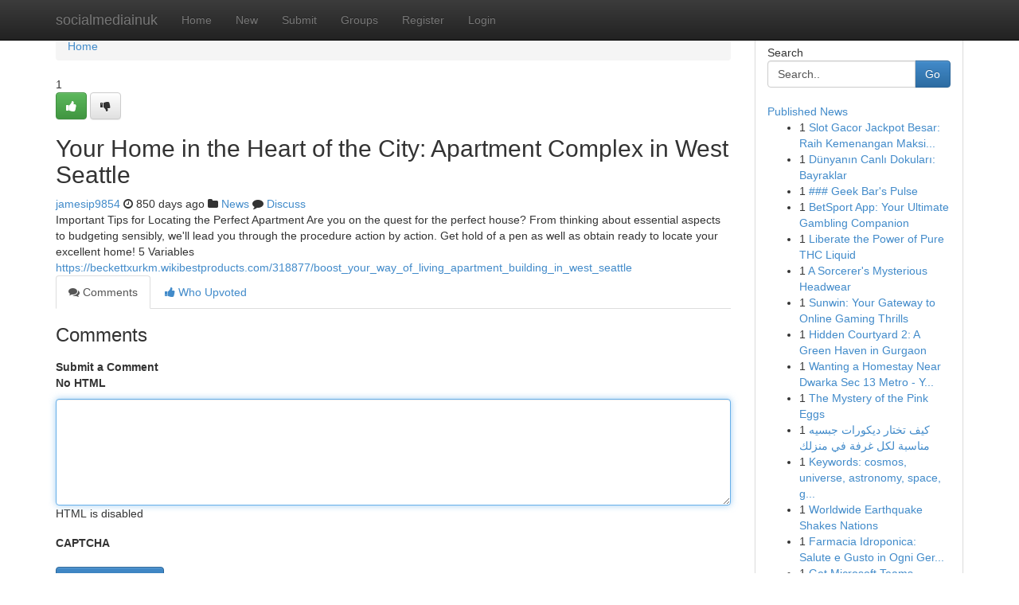

--- FILE ---
content_type: text/html; charset=UTF-8
request_url: https://socialmediainuk.com/story15500689/your-home-in-the-heart-of-the-city-apartment-complex-in-west-seattle
body_size: 5400
content:
<!DOCTYPE html>
<html class="no-js" dir="ltr" xmlns="http://www.w3.org/1999/xhtml" xml:lang="en" lang="en"><head>

<meta http-equiv="Pragma" content="no-cache" />
<meta http-equiv="expires" content="0" />
<meta http-equiv="Content-Type" content="text/html; charset=UTF-8" />	
<title>Your Home in the Heart of the City: Apartment Complex in West Seattle</title>
<link rel="alternate" type="application/rss+xml" title="socialmediainuk.com &raquo; Feeds 1" href="/rssfeeds.php?p=1" />
<link rel="alternate" type="application/rss+xml" title="socialmediainuk.com &raquo; Feeds 2" href="/rssfeeds.php?p=2" />
<link rel="alternate" type="application/rss+xml" title="socialmediainuk.com &raquo; Feeds 3" href="/rssfeeds.php?p=3" />
<link rel="alternate" type="application/rss+xml" title="socialmediainuk.com &raquo; Feeds 4" href="/rssfeeds.php?p=4" />
<link rel="alternate" type="application/rss+xml" title="socialmediainuk.com &raquo; Feeds 5" href="/rssfeeds.php?p=5" />
<link rel="alternate" type="application/rss+xml" title="socialmediainuk.com &raquo; Feeds 6" href="/rssfeeds.php?p=6" />
<link rel="alternate" type="application/rss+xml" title="socialmediainuk.com &raquo; Feeds 7" href="/rssfeeds.php?p=7" />
<link rel="alternate" type="application/rss+xml" title="socialmediainuk.com &raquo; Feeds 8" href="/rssfeeds.php?p=8" />
<link rel="alternate" type="application/rss+xml" title="socialmediainuk.com &raquo; Feeds 9" href="/rssfeeds.php?p=9" />
<link rel="alternate" type="application/rss+xml" title="socialmediainuk.com &raquo; Feeds 10" href="/rssfeeds.php?p=10" />
<meta name="google-site-verification" content="m5VOPfs2gQQcZXCcEfUKlnQfx72o45pLcOl4sIFzzMQ" /><meta name="Language" content="en-us" />
<meta name="viewport" content="width=device-width, initial-scale=1.0">
<meta name="generator" content="Kliqqi" />

          <link rel="stylesheet" type="text/css" href="//netdna.bootstrapcdn.com/bootstrap/3.2.0/css/bootstrap.min.css">
             <link rel="stylesheet" type="text/css" href="https://cdnjs.cloudflare.com/ajax/libs/twitter-bootstrap/3.2.0/css/bootstrap-theme.css">
                <link rel="stylesheet" type="text/css" href="https://cdnjs.cloudflare.com/ajax/libs/font-awesome/4.1.0/css/font-awesome.min.css">
<link rel="stylesheet" type="text/css" href="/templates/bootstrap/css/style.css" media="screen" />

                         <script type="text/javascript" src="https://cdnjs.cloudflare.com/ajax/libs/modernizr/2.6.1/modernizr.min.js"></script>
<script type="text/javascript" src="https://cdnjs.cloudflare.com/ajax/libs/jquery/1.7.2/jquery.min.js"></script>
<style></style>
<link rel="alternate" type="application/rss+xml" title="RSS 2.0" href="/rss"/>
<link rel="icon" href="/favicon.ico" type="image/x-icon"/>
</head>

<body dir="ltr">

<header role="banner" class="navbar navbar-inverse navbar-fixed-top custom_header">
<div class="container">
<div class="navbar-header">
<button data-target=".bs-navbar-collapse" data-toggle="collapse" type="button" class="navbar-toggle">
    <span class="sr-only">Toggle navigation</span>
    <span class="fa fa-ellipsis-v" style="color:white"></span>
</button>
<a class="navbar-brand" href="/">socialmediainuk</a>	
</div>
<span style="display: none;"><a href="/forum">forum</a></span>
<nav role="navigation" class="collapse navbar-collapse bs-navbar-collapse">
<ul class="nav navbar-nav">
<li ><a href="/">Home</a></li>
<li ><a href="/new">New</a></li>
<li ><a href="/submit">Submit</a></li>
                    
<li ><a href="/groups"><span>Groups</span></a></li>
<li ><a href="/register"><span>Register</span></a></li>
<li ><a data-toggle="modal" href="#loginModal">Login</a></li>
</ul>
	

</nav>
</div>
</header>
<!-- START CATEGORIES -->
<div class="subnav" id="categories">
<div class="container">
<ul class="nav nav-pills"><li class="category_item"><a  href="/">Home</a></li></ul>
</div>
</div>
<!-- END CATEGORIES -->
	
<div class="container">
	<section id="maincontent"><div class="row"><div class="col-md-9">

<ul class="breadcrumb">
	<li><a href="/">Home</a></li>
</ul>

<div itemscope itemtype="http://schema.org/Article" class="stories" id="xnews-15500689" >


<div class="story_data">
<div class="votebox votebox-published">

<div itemprop="aggregateRating" itemscope itemtype="http://schema.org/AggregateRating" class="vote">
	<div itemprop="ratingCount" class="votenumber">1</div>
<div id="xvote-3" class="votebutton">
<!-- Already Voted -->
<a class="btn btn-default btn-success linkVote_3" href="/login" title=""><i class="fa fa-white fa-thumbs-up"></i></a>
<!-- Bury It -->
<a class="btn btn-default linkVote_3" href="/login"  title="" ><i class="fa fa-thumbs-down"></i></a>


</div>
</div>
</div>
<div class="title" id="title-3">
<span itemprop="name">

<h2 id="list_title"><span>Your Home in the Heart of the City: Apartment Complex in West Seattle</span></h2></span>	
<span class="subtext">

<span itemprop="author" itemscope itemtype="http://schema.org/Person">
<span itemprop="name">
<a href="/user/jamesip9854" rel="nofollow">jamesip9854</a> 
</span></span>
<i class="fa fa-clock-o"></i>
<span itemprop="datePublished">  850 days ago</span>

<script>
$(document).ready(function(){
    $("#list_title span").click(function(){
		window.open($("#siteurl").attr('href'), '', '');
    });
});
</script>

<i class="fa fa-folder"></i> 
<a href="/groups">News</a>

<span id="ls_comments_url-3">
	<i class="fa fa-comment"></i> <span id="linksummaryDiscuss"><a href="#discuss" class="comments">Discuss</a>&nbsp;</span>
</span> 





</div>
</div>
<span itemprop="articleBody">
<div class="storycontent">
	
<div class="news-body-text" id="ls_contents-3" dir="ltr">
Important Tips for Locating the Perfect Apartment Are you on the quest for the perfect house? From thinking about essential aspects to budgeting sensibly, we&#039;ll lead you through the procedure action by action. Get hold of a pen as well as obtain ready to locate your excellent home! 5 Variables <a id="siteurl" target="_blank" href="https://beckettxurkm.wikibestproducts.com/318877/boost_your_way_of_living_apartment_building_in_west_seattle">https://beckettxurkm.wikibestproducts.com/318877/boost_your_way_of_living_apartment_building_in_west_seattle</a><div class="clearboth"></div> 
</div>
</div><!-- /.storycontent -->
</span>
</div>

<ul class="nav nav-tabs" id="storytabs">
	<li class="active"><a data-toggle="tab" href="#comments"><i class="fa fa-comments"></i> Comments</a></li>
	<li><a data-toggle="tab" href="#who_voted"><i class="fa fa-thumbs-up"></i> Who Upvoted</a></li>
</ul>


<div id="tabbed" class="tab-content">

<div class="tab-pane fade active in" id="comments" >
<h3>Comments</h3>
<a name="comments" href="#comments"></a>
<ol class="media-list comment-list">

<a name="discuss"></a>
<form action="" method="post" id="thisform" name="mycomment_form">
<div class="form-horizontal">
<fieldset>
<div class="control-group">
<label for="fileInput" class="control-label">Submit a Comment</label>
<div class="controls">

<p class="help-inline"><strong>No HTML  </strong></p>
<textarea autofocus name="comment_content" id="comment_content" class="form-control comment-form" rows="6" /></textarea>
<p class="help-inline">HTML is disabled</p>
</div>
</div>


<script>
var ACPuzzleOptions = {
   theme :  "white",
   lang :  "en"
};
</script>

<div class="control-group">
	<label for="input01" class="control-label">CAPTCHA</label>
	<div class="controls">
	<div id="solvemedia_display">
	<script type="text/javascript" src="https://api.solvemedia.com/papi/challenge.script?k=1G9ho6tcbpytfUxJ0SlrSNt0MjjOB0l2"></script>

	<noscript>
	<iframe src="http://api.solvemedia.com/papi/challenge.noscript?k=1G9ho6tcbpytfUxJ0SlrSNt0MjjOB0l2" height="300" width="500" frameborder="0"></iframe><br/>
	<textarea name="adcopy_challenge" rows="3" cols="40"></textarea>
	<input type="hidden" name="adcopy_response" value="manual_challenge"/>
	</noscript>	
</div>
<br />
</div>
</div>

<div class="form-actions">
	<input type="hidden" name="process" value="newcomment" />
	<input type="hidden" name="randkey" value="75578554" />
	<input type="hidden" name="link_id" value="3" />
	<input type="hidden" name="user_id" value="2" />
	<input type="hidden" name="parrent_comment_id" value="0" />
	<input type="submit" name="submit" value="Submit Comment" class="btn btn-primary" />
	<a href="https://remove.backlinks.live" target="_blank" style="float:right; line-height: 32px;">Report Page</a>
</div>
</fieldset>
</div>
</form>
</ol>
</div>
	
<div class="tab-pane fade" id="who_voted">
<h3>Who Upvoted this Story</h3>
<div class="whovotedwrapper whoupvoted">
<ul>
<li>
<a href="/user/jamesip9854" rel="nofollow" title="jamesip9854" class="avatar-tooltip"><img src="/avatars/Avatar_100.png" alt="" align="top" title="" /></a>
</li>
</ul>
</div>
</div>
</div>
<!-- END CENTER CONTENT -->


</div>

<!-- START RIGHT COLUMN -->
<div class="col-md-3">
<div class="panel panel-default">
<div id="rightcol" class="panel-body">
<!-- START FIRST SIDEBAR -->

<!-- START SEARCH BOX -->
<script type="text/javascript">var some_search='Search..';</script>
<div class="search">
<div class="headline">
<div class="sectiontitle">Search</div>
</div>

<form action="/search" method="get" name="thisform-search" class="form-inline search-form" role="form" id="thisform-search" >

<div class="input-group">

<input type="text" class="form-control" tabindex="20" name="search" id="searchsite" value="Search.." onfocus="if(this.value == some_search) {this.value = '';}" onblur="if (this.value == '') {this.value = some_search;}"/>

<span class="input-group-btn">
<button type="submit" tabindex="21" class="btn btn-primary custom_nav_search_button" />Go</button>
</span>
</div>
</form>

<div style="clear:both;"></div>
<br />
</div>
<!-- END SEARCH BOX -->

<!-- START ABOUT BOX -->

	


<div class="headline">
<div class="sectiontitle"><a href="/">Published News</a></div>
</div>
<div class="boxcontent">
<ul class="sidebar-stories">

<li>
<span class="sidebar-vote-number">1</span>	<span class="sidebar-article"><a href="https://socialmediainuk.com/story25508915/slot-gacor-jackpot-besar-raih-kemenangan-maksimal" class="sidebar-title">Slot Gacor Jackpot Besar: Raih Kemenangan Maksi...</a></span>
</li>
<li>
<span class="sidebar-vote-number">1</span>	<span class="sidebar-article"><a href="https://socialmediainuk.com/story25508914/dünyanın-canlı-dokuları-bayraklar" class="sidebar-title">D&uuml;nyanın Canlı Dokuları: Bayraklar </a></span>
</li>
<li>
<span class="sidebar-vote-number">1</span>	<span class="sidebar-article"><a href="https://socialmediainuk.com/story25508913/geek-bar-s-pulse" class="sidebar-title">### Geek Bar&#039;s Pulse</a></span>
</li>
<li>
<span class="sidebar-vote-number">1</span>	<span class="sidebar-article"><a href="https://socialmediainuk.com/story25508912/betsport-app-your-ultimate-gambling-companion" class="sidebar-title">BetSport App: Your Ultimate Gambling Companion</a></span>
</li>
<li>
<span class="sidebar-vote-number">1</span>	<span class="sidebar-article"><a href="https://socialmediainuk.com/story25508911/liberate-the-power-of-pure-thc-liquid" class="sidebar-title">Liberate the Power of Pure THC Liquid </a></span>
</li>
<li>
<span class="sidebar-vote-number">1</span>	<span class="sidebar-article"><a href="https://socialmediainuk.com/story25508910/a-sorcerer-s-mysterious-headwear" class="sidebar-title">A Sorcerer&#039;s Mysterious Headwear </a></span>
</li>
<li>
<span class="sidebar-vote-number">1</span>	<span class="sidebar-article"><a href="https://socialmediainuk.com/story25508909/sunwin-your-gateway-to-online-gaming-thrills" class="sidebar-title">Sunwin: Your Gateway to Online Gaming Thrills</a></span>
</li>
<li>
<span class="sidebar-vote-number">1</span>	<span class="sidebar-article"><a href="https://socialmediainuk.com/story25508908/hidden-courtyard-2-a-green-haven-in-gurgaon" class="sidebar-title">Hidden Courtyard 2: A Green Haven in Gurgaon </a></span>
</li>
<li>
<span class="sidebar-vote-number">1</span>	<span class="sidebar-article"><a href="https://socialmediainuk.com/story25508907/wanting-a-homestay-near-dwarka-sec-13-metro-your-comfortable-stay" class="sidebar-title">Wanting a Homestay Near Dwarka Sec 13 Metro - Y...</a></span>
</li>
<li>
<span class="sidebar-vote-number">1</span>	<span class="sidebar-article"><a href="https://socialmediainuk.com/story25508906/the-mystery-of-the-pink-eggs" class="sidebar-title">The Mystery of the Pink Eggs </a></span>
</li>
<li>
<span class="sidebar-vote-number">1</span>	<span class="sidebar-article"><a href="https://socialmediainuk.com/story25508905/كيف-تختار-ديكورات-جبسيه-مناسبة-لكل-غرفة-في-منزلك" class="sidebar-title">كيف تختار ديكورات جبسيه مناسبة لكل غرفة في منزلك</a></span>
</li>
<li>
<span class="sidebar-vote-number">1</span>	<span class="sidebar-article"><a href="https://socialmediainuk.com/story25508904/keywords-cosmos-universe-astronomy-space-galaxies-exploration-science-wonder-stars-planets" class="sidebar-title">Keywords: cosmos, universe, astronomy, space, g...</a></span>
</li>
<li>
<span class="sidebar-vote-number">1</span>	<span class="sidebar-article"><a href="https://socialmediainuk.com/story25508903/worldwide-earthquake-shakes-nations" class="sidebar-title">Worldwide Earthquake Shakes Nations </a></span>
</li>
<li>
<span class="sidebar-vote-number">1</span>	<span class="sidebar-article"><a href="https://socialmediainuk.com/story25508902/farmacia-idroponica-salute-e-gusto-in-ogni-germoglio" class="sidebar-title">Farmacia Idroponica: Salute e Gusto in Ogni Ger...</a></span>
</li>
<li>
<span class="sidebar-vote-number">1</span>	<span class="sidebar-article"><a href="https://socialmediainuk.com/story25508901/get-microsoft-teams" class="sidebar-title">Get Microsoft Teams</a></span>
</li>

</ul>
</div>

<!-- END SECOND SIDEBAR -->
</div>
</div>
</div>
<!-- END RIGHT COLUMN -->
</div></section>
<hr>

<!--googleoff: all-->
<footer class="footer">
<div id="footer">
<span class="subtext"> Copyright &copy; 2026 | <a href="/search">Advanced Search</a> 
| <a href="/">Live</a>
| <a href="/">Tag Cloud</a>
| <a href="/">Top Users</a>
| Made with <a href="#" rel="nofollow" target="_blank">Kliqqi CMS</a> 
| <a href="/rssfeeds.php?p=1">All RSS Feeds</a> 
</span>
</div>
</footer>
<!--googleon: all-->


</div>
	
<!-- START UP/DOWN VOTING JAVASCRIPT -->
	
<script>
var my_base_url='http://socialmediainuk.com';
var my_kliqqi_base='';
var anonymous_vote = false;
var Voting_Method = '1';
var KLIQQI_Visual_Vote_Cast = "Voted";
var KLIQQI_Visual_Vote_Report = "Buried";
var KLIQQI_Visual_Vote_For_It = "Vote";
var KLIQQI_Visual_Comment_ThankYou_Rating = "Thank you for rating this comment.";


</script>
<!-- END UP/DOWN VOTING JAVASCRIPT -->


<script type="text/javascript" src="https://cdnjs.cloudflare.com/ajax/libs/jqueryui/1.8.23/jquery-ui.min.js"></script>
<link href="https://cdnjs.cloudflare.com/ajax/libs/jqueryui/1.8.23/themes/base/jquery-ui.css" media="all" rel="stylesheet" type="text/css" />




             <script type="text/javascript" src="https://cdnjs.cloudflare.com/ajax/libs/twitter-bootstrap/3.2.0/js/bootstrap.min.js"></script>

<!-- Login Modal -->
<div class="modal fade" id="loginModal" tabindex="-1" role="dialog">
<div class="modal-dialog">
<div class="modal-content">
<div class="modal-header">
<button type="button" class="close" data-dismiss="modal" aria-hidden="true">&times;</button>
<h4 class="modal-title">Login</h4>
</div>
<div class="modal-body">
<div class="control-group">
<form id="signin" action="/login?return=/story15500689/your-home-in-the-heart-of-the-city-apartment-complex-in-west-seattle" method="post">

<div style="login_modal_username">
	<label for="username">Username/Email</label><input id="username" name="username" class="form-control" value="" title="username" tabindex="1" type="text">
</div>
<div class="login_modal_password">
	<label for="password">Password</label><input id="password" name="password" class="form-control" value="" title="password" tabindex="2" type="password">
</div>
<div class="login_modal_remember">
<div class="login_modal_remember_checkbox">
	<input id="remember" style="float:left;margin-right:5px;" name="persistent" value="1" tabindex="3" type="checkbox">
</div>
<div class="login_modal_remember_label">
	<label for="remember" style="">Remember</label>
</div>
<div style="clear:both;"></div>
</div>
<div class="login_modal_login">
	<input type="hidden" name="processlogin" value="1"/>
	<input type="hidden" name="return" value=""/>
	<input class="btn btn-primary col-md-12" id="signin_submit" value="Sign In" tabindex="4" type="submit">
</div>
    
<hr class="soften" id="login_modal_spacer" />
	<div class="login_modal_forgot"><a class="btn btn-default col-md-12" id="forgot_password_link" href="/login">Forgotten Password?</a></div>
	<div class="clearboth"></div>
</form>
</div>
</div>
</div>
</div>
</div>

<script>$('.avatar-tooltip').tooltip()</script>
<script defer src="https://static.cloudflareinsights.com/beacon.min.js/vcd15cbe7772f49c399c6a5babf22c1241717689176015" integrity="sha512-ZpsOmlRQV6y907TI0dKBHq9Md29nnaEIPlkf84rnaERnq6zvWvPUqr2ft8M1aS28oN72PdrCzSjY4U6VaAw1EQ==" data-cf-beacon='{"version":"2024.11.0","token":"50329b118b4e4e44939a26ee238c09fd","r":1,"server_timing":{"name":{"cfCacheStatus":true,"cfEdge":true,"cfExtPri":true,"cfL4":true,"cfOrigin":true,"cfSpeedBrain":true},"location_startswith":null}}' crossorigin="anonymous"></script>
</body>
</html>
